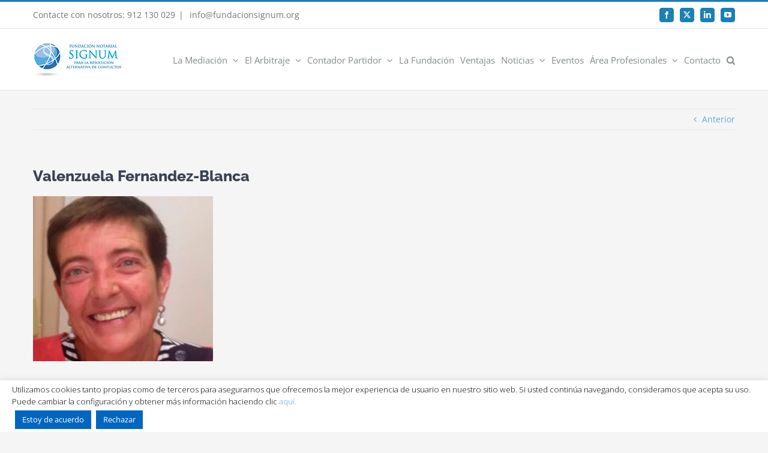

--- FILE ---
content_type: text/html; charset=UTF-8
request_url: https://fundacionsignum.org/arbitrosmediadores/blanca-valenzuela/valenzuela-fernandez-blanca/
body_size: 15751
content:
<!DOCTYPE html>
<html class="avada-html-layout-wide avada-html-header-position-top awb-scroll" lang="es" prefix="og: http://ogp.me/ns# fb: http://ogp.me/ns/fb#">
<head>
	<meta http-equiv="X-UA-Compatible" content="IE=edge" />
	<meta http-equiv="Content-Type" content="text/html; charset=utf-8"/>
	<meta name="viewport" content="width=device-width, initial-scale=1" />
	<link href="https://fonts.googleapis.com/css?family=Lato:100,100i,200,200i,300,300i,400,400i,500,500i,600,600i,700,700i,800,800i,900,900i%7COpen+Sans:100,100i,200,200i,300,300i,400,400i,500,500i,600,600i,700,700i,800,800i,900,900i%7CIndie+Flower:100,100i,200,200i,300,300i,400,400i,500,500i,600,600i,700,700i,800,800i,900,900i%7COswald:100,100i,200,200i,300,300i,400,400i,500,500i,600,600i,700,700i,800,800i,900,900i" rel="stylesheet"><meta name='robots' content='index, follow, max-image-preview:large, max-snippet:-1, max-video-preview:-1' />
	<style>img:is([sizes="auto" i], [sizes^="auto," i]) { contain-intrinsic-size: 3000px 1500px }</style>
	
	<!-- This site is optimized with the Yoast SEO plugin v26.1.1 - https://yoast.com/wordpress/plugins/seo/ -->
	<title>Valenzuela Fernandez-Blanca - Fundación Notarial Signum</title>
	<link rel="canonical" href="https://fundacionsignum.org/arbitrosmediadores/blanca-valenzuela/valenzuela-fernandez-blanca/" />
	<meta property="og:locale" content="es_ES" />
	<meta property="og:type" content="article" />
	<meta property="og:title" content="Valenzuela Fernandez-Blanca - Fundación Notarial Signum" />
	<meta property="og:url" content="https://fundacionsignum.org/arbitrosmediadores/blanca-valenzuela/valenzuela-fernandez-blanca/" />
	<meta property="og:site_name" content="Fundación Notarial Signum" />
	<meta property="og:image" content="https://fundacionsignum.org/arbitrosmediadores/blanca-valenzuela/valenzuela-fernandez-blanca" />
	<meta property="og:image:width" content="1" />
	<meta property="og:image:height" content="1" />
	<meta property="og:image:type" content="image/webp" />
	<meta name="twitter:card" content="summary_large_image" />
	<script type="application/ld+json" class="yoast-schema-graph">{"@context":"https://schema.org","@graph":[{"@type":"WebPage","@id":"https://fundacionsignum.org/arbitrosmediadores/blanca-valenzuela/valenzuela-fernandez-blanca/","url":"https://fundacionsignum.org/arbitrosmediadores/blanca-valenzuela/valenzuela-fernandez-blanca/","name":"Valenzuela Fernandez-Blanca - Fundación Notarial Signum","isPartOf":{"@id":"https://fundacionsignum.org/#website"},"primaryImageOfPage":{"@id":"https://fundacionsignum.org/arbitrosmediadores/blanca-valenzuela/valenzuela-fernandez-blanca/#primaryimage"},"image":{"@id":"https://fundacionsignum.org/arbitrosmediadores/blanca-valenzuela/valenzuela-fernandez-blanca/#primaryimage"},"thumbnailUrl":"https://fundacionsignum.org/wp-content/uploads/2023/10/Valenzuela-Fernandez-Blanca.webp","datePublished":"2023-10-13T11:03:12+00:00","breadcrumb":{"@id":"https://fundacionsignum.org/arbitrosmediadores/blanca-valenzuela/valenzuela-fernandez-blanca/#breadcrumb"},"inLanguage":"es","potentialAction":[{"@type":"ReadAction","target":["https://fundacionsignum.org/arbitrosmediadores/blanca-valenzuela/valenzuela-fernandez-blanca/"]}]},{"@type":"ImageObject","inLanguage":"es","@id":"https://fundacionsignum.org/arbitrosmediadores/blanca-valenzuela/valenzuela-fernandez-blanca/#primaryimage","url":"https://fundacionsignum.org/wp-content/uploads/2023/10/Valenzuela-Fernandez-Blanca.webp","contentUrl":"https://fundacionsignum.org/wp-content/uploads/2023/10/Valenzuela-Fernandez-Blanca.webp","width":400,"height":365},{"@type":"BreadcrumbList","@id":"https://fundacionsignum.org/arbitrosmediadores/blanca-valenzuela/valenzuela-fernandez-blanca/#breadcrumb","itemListElement":[{"@type":"ListItem","position":1,"name":"Portada","item":"https://fundacionsignum.org/"},{"@type":"ListItem","position":2,"name":"BLANCA VALENZUELA FERNANDEZ","item":"https://fundacionsignum.org/arbitrosmediadores/blanca-valenzuela/"},{"@type":"ListItem","position":3,"name":"Valenzuela Fernandez-Blanca"}]},{"@type":"WebSite","@id":"https://fundacionsignum.org/#website","url":"https://fundacionsignum.org/","name":"Fundación Notarial Signum","description":"Para la Resolución Alternativa de Conflictos","potentialAction":[{"@type":"SearchAction","target":{"@type":"EntryPoint","urlTemplate":"https://fundacionsignum.org/?s={search_term_string}"},"query-input":{"@type":"PropertyValueSpecification","valueRequired":true,"valueName":"search_term_string"}}],"inLanguage":"es"}]}</script>
	<!-- / Yoast SEO plugin. -->


<link rel="alternate" type="application/rss+xml" title="Fundación Notarial Signum &raquo; Feed" href="https://fundacionsignum.org/feed/" />
<link rel="alternate" type="application/rss+xml" title="Fundación Notarial Signum &raquo; Feed de los comentarios" href="https://fundacionsignum.org/comments/feed/" />
<link rel="alternate" type="text/calendar" title="Fundación Notarial Signum &raquo; iCal Feed" href="https://fundacionsignum.org/eventos_fs/?ical=1" />
					<link rel="shortcut icon" href="https://fundacionsignum.org/wp-content/uploads/2016/07/Favicon_FS_16.gif" type="image/x-icon" />
		
		
					<!-- Android Icon -->
			<link rel="icon" sizes="192x192" href="https://fundacionsignum.org/wp-content/uploads/2016/07/Favicon_FS_57.gif">
		
					<!-- MS Edge Icon -->
			<meta name="msapplication-TileImage" content="https://fundacionsignum.org/wp-content/uploads/2016/07/Favicon_FS_72.gif">
				<link rel="alternate" type="application/rss+xml" title="Fundación Notarial Signum &raquo; Comentario Valenzuela Fernandez-Blanca del feed" href="https://fundacionsignum.org/arbitrosmediadores/blanca-valenzuela/valenzuela-fernandez-blanca/feed/" />
				
		<meta property="og:locale" content="es_ES"/>
		<meta property="og:type" content="article"/>
		<meta property="og:site_name" content="Fundación Notarial Signum"/>
		<meta property="og:title" content="Valenzuela Fernandez-Blanca - Fundación Notarial Signum"/>
				<meta property="og:url" content="https://fundacionsignum.org/arbitrosmediadores/blanca-valenzuela/valenzuela-fernandez-blanca/"/>
																				<meta property="og:image" content="https://fundacionsignum.org/wp-content/uploads/2016/06/logo-signum_low.png"/>
		<meta property="og:image:width" content="150"/>
		<meta property="og:image:height" content="61"/>
		<meta property="og:image:type" content="image/png"/>
				<script type="text/javascript">
/* <![CDATA[ */
window._wpemojiSettings = {"baseUrl":"https:\/\/s.w.org\/images\/core\/emoji\/16.0.1\/72x72\/","ext":".png","svgUrl":"https:\/\/s.w.org\/images\/core\/emoji\/16.0.1\/svg\/","svgExt":".svg","source":{"concatemoji":"https:\/\/fundacionsignum.org\/wp-includes\/js\/wp-emoji-release.min.js?ver=e5ffaa88a6ad41025408897ef4cb34ef"}};
/*! This file is auto-generated */
!function(s,n){var o,i,e;function c(e){try{var t={supportTests:e,timestamp:(new Date).valueOf()};sessionStorage.setItem(o,JSON.stringify(t))}catch(e){}}function p(e,t,n){e.clearRect(0,0,e.canvas.width,e.canvas.height),e.fillText(t,0,0);var t=new Uint32Array(e.getImageData(0,0,e.canvas.width,e.canvas.height).data),a=(e.clearRect(0,0,e.canvas.width,e.canvas.height),e.fillText(n,0,0),new Uint32Array(e.getImageData(0,0,e.canvas.width,e.canvas.height).data));return t.every(function(e,t){return e===a[t]})}function u(e,t){e.clearRect(0,0,e.canvas.width,e.canvas.height),e.fillText(t,0,0);for(var n=e.getImageData(16,16,1,1),a=0;a<n.data.length;a++)if(0!==n.data[a])return!1;return!0}function f(e,t,n,a){switch(t){case"flag":return n(e,"\ud83c\udff3\ufe0f\u200d\u26a7\ufe0f","\ud83c\udff3\ufe0f\u200b\u26a7\ufe0f")?!1:!n(e,"\ud83c\udde8\ud83c\uddf6","\ud83c\udde8\u200b\ud83c\uddf6")&&!n(e,"\ud83c\udff4\udb40\udc67\udb40\udc62\udb40\udc65\udb40\udc6e\udb40\udc67\udb40\udc7f","\ud83c\udff4\u200b\udb40\udc67\u200b\udb40\udc62\u200b\udb40\udc65\u200b\udb40\udc6e\u200b\udb40\udc67\u200b\udb40\udc7f");case"emoji":return!a(e,"\ud83e\udedf")}return!1}function g(e,t,n,a){var r="undefined"!=typeof WorkerGlobalScope&&self instanceof WorkerGlobalScope?new OffscreenCanvas(300,150):s.createElement("canvas"),o=r.getContext("2d",{willReadFrequently:!0}),i=(o.textBaseline="top",o.font="600 32px Arial",{});return e.forEach(function(e){i[e]=t(o,e,n,a)}),i}function t(e){var t=s.createElement("script");t.src=e,t.defer=!0,s.head.appendChild(t)}"undefined"!=typeof Promise&&(o="wpEmojiSettingsSupports",i=["flag","emoji"],n.supports={everything:!0,everythingExceptFlag:!0},e=new Promise(function(e){s.addEventListener("DOMContentLoaded",e,{once:!0})}),new Promise(function(t){var n=function(){try{var e=JSON.parse(sessionStorage.getItem(o));if("object"==typeof e&&"number"==typeof e.timestamp&&(new Date).valueOf()<e.timestamp+604800&&"object"==typeof e.supportTests)return e.supportTests}catch(e){}return null}();if(!n){if("undefined"!=typeof Worker&&"undefined"!=typeof OffscreenCanvas&&"undefined"!=typeof URL&&URL.createObjectURL&&"undefined"!=typeof Blob)try{var e="postMessage("+g.toString()+"("+[JSON.stringify(i),f.toString(),p.toString(),u.toString()].join(",")+"));",a=new Blob([e],{type:"text/javascript"}),r=new Worker(URL.createObjectURL(a),{name:"wpTestEmojiSupports"});return void(r.onmessage=function(e){c(n=e.data),r.terminate(),t(n)})}catch(e){}c(n=g(i,f,p,u))}t(n)}).then(function(e){for(var t in e)n.supports[t]=e[t],n.supports.everything=n.supports.everything&&n.supports[t],"flag"!==t&&(n.supports.everythingExceptFlag=n.supports.everythingExceptFlag&&n.supports[t]);n.supports.everythingExceptFlag=n.supports.everythingExceptFlag&&!n.supports.flag,n.DOMReady=!1,n.readyCallback=function(){n.DOMReady=!0}}).then(function(){return e}).then(function(){var e;n.supports.everything||(n.readyCallback(),(e=n.source||{}).concatemoji?t(e.concatemoji):e.wpemoji&&e.twemoji&&(t(e.twemoji),t(e.wpemoji)))}))}((window,document),window._wpemojiSettings);
/* ]]> */
</script>
<link rel='stylesheet' id='layerslider-css' href='https://fundacionsignum.org/wp-content/plugins/LayerSlider/assets/static/layerslider/css/layerslider.css?ver=7.15.1' type='text/css' media='all' />
<style id='wp-emoji-styles-inline-css' type='text/css'>

	img.wp-smiley, img.emoji {
		display: inline !important;
		border: none !important;
		box-shadow: none !important;
		height: 1em !important;
		width: 1em !important;
		margin: 0 0.07em !important;
		vertical-align: -0.1em !important;
		background: none !important;
		padding: 0 !important;
	}
</style>
<link rel='stylesheet' id='cookie-law-info-css' href='https://fundacionsignum.org/wp-content/plugins/cookie-law-info/legacy/public/css/cookie-law-info-public.css?ver=3.3.5' type='text/css' media='all' />
<link rel='stylesheet' id='cookie-law-info-gdpr-css' href='https://fundacionsignum.org/wp-content/plugins/cookie-law-info/legacy/public/css/cookie-law-info-gdpr.css?ver=3.3.5' type='text/css' media='all' />
<link rel='stylesheet' id='child-style-css' href='https://fundacionsignum.org/wp-content/themes/Avada-Child-Theme/style.css?ver=e5ffaa88a6ad41025408897ef4cb34ef' type='text/css' media='all' />
<link rel='stylesheet' id='fusion-dynamic-css-css' href='https://fundacionsignum.org/wp-content/uploads/fusion-styles/95e332778ea41be025c6ac415b28e7e9.min.css?ver=3.13.3' type='text/css' media='all' />
<script type="text/javascript" src="https://fundacionsignum.org/wp-includes/js/jquery/jquery.min.js?ver=3.7.1" id="jquery-core-js"></script>
<script type="text/javascript" src="https://fundacionsignum.org/wp-includes/js/jquery/jquery-migrate.min.js?ver=3.4.1" id="jquery-migrate-js"></script>
<script type="text/javascript" id="layerslider-utils-js-extra">
/* <![CDATA[ */
var LS_Meta = {"v":"7.15.1","fixGSAP":"1"};
/* ]]> */
</script>
<script type="text/javascript" src="https://fundacionsignum.org/wp-content/plugins/LayerSlider/assets/static/layerslider/js/layerslider.utils.js?ver=7.15.1" id="layerslider-utils-js"></script>
<script type="text/javascript" src="https://fundacionsignum.org/wp-content/plugins/LayerSlider/assets/static/layerslider/js/layerslider.kreaturamedia.jquery.js?ver=7.15.1" id="layerslider-js"></script>
<script type="text/javascript" src="https://fundacionsignum.org/wp-content/plugins/LayerSlider/assets/static/layerslider/js/layerslider.transitions.js?ver=7.15.1" id="layerslider-transitions-js"></script>
<script type="text/javascript" id="cookie-law-info-js-extra">
/* <![CDATA[ */
var Cli_Data = {"nn_cookie_ids":[],"cookielist":[],"non_necessary_cookies":[],"ccpaEnabled":"","ccpaRegionBased":"","ccpaBarEnabled":"","strictlyEnabled":["necessary","obligatoire"],"ccpaType":"gdpr","js_blocking":"","custom_integration":"","triggerDomRefresh":"","secure_cookies":""};
var cli_cookiebar_settings = {"animate_speed_hide":"500","animate_speed_show":"500","background":"#ffffff","border":"#b1a6a6c2","border_on":"","button_1_button_colour":"#0066bf","button_1_button_hover":"#005299","button_1_link_colour":"#fff","button_1_as_button":"1","button_1_new_win":"","button_2_button_colour":"#333","button_2_button_hover":"#292929","button_2_link_colour":"#ffffff","button_2_as_button":"","button_2_hidebar":"","button_3_button_colour":"#0066bf","button_3_button_hover":"#005299","button_3_link_colour":"#fff","button_3_as_button":"1","button_3_new_win":"","button_4_button_colour":"#000","button_4_button_hover":"#000000","button_4_link_colour":"#fff","button_4_as_button":"1","button_7_button_colour":"#61a229","button_7_button_hover":"#4e8221","button_7_link_colour":"#fff","button_7_as_button":"1","button_7_new_win":"","font_family":"inherit","header_fix":"","notify_animate_hide":"1","notify_animate_show":"","notify_div_id":"#cookie-law-info-bar","notify_position_horizontal":"right","notify_position_vertical":"bottom","scroll_close":"","scroll_close_reload":"","accept_close_reload":"","reject_close_reload":"","showagain_tab":"","showagain_background":"#fff","showagain_border":"#000","showagain_div_id":"#cookie-law-info-again","showagain_x_position":"100px","text":"#000000","show_once_yn":"","show_once":"10000","logging_on":"","as_popup":"","popup_overlay":"1","bar_heading_text":"","cookie_bar_as":"banner","popup_showagain_position":"bottom-right","widget_position":"left"};
var log_object = {"ajax_url":"https:\/\/fundacionsignum.org\/wp-admin\/admin-ajax.php"};
/* ]]> */
</script>
<script type="text/javascript" src="https://fundacionsignum.org/wp-content/plugins/cookie-law-info/legacy/public/js/cookie-law-info-public.js?ver=3.3.5" id="cookie-law-info-js"></script>
<meta name="generator" content="Powered by LayerSlider 7.15.1 - Build Heros, Sliders, and Popups. Create Animations and Beautiful, Rich Web Content as Easy as Never Before on WordPress." />
<!-- LayerSlider updates and docs at: https://layerslider.com -->
<link rel="https://api.w.org/" href="https://fundacionsignum.org/wp-json/" /><link rel="alternate" title="JSON" type="application/json" href="https://fundacionsignum.org/wp-json/wp/v2/media/5535" /><link rel="alternate" title="oEmbed (JSON)" type="application/json+oembed" href="https://fundacionsignum.org/wp-json/oembed/1.0/embed?url=https%3A%2F%2Ffundacionsignum.org%2Farbitrosmediadores%2Fblanca-valenzuela%2Fvalenzuela-fernandez-blanca%2F" />
<link rel="alternate" title="oEmbed (XML)" type="text/xml+oembed" href="https://fundacionsignum.org/wp-json/oembed/1.0/embed?url=https%3A%2F%2Ffundacionsignum.org%2Farbitrosmediadores%2Fblanca-valenzuela%2Fvalenzuela-fernandez-blanca%2F&#038;format=xml" />
<meta name="tec-api-version" content="v1"><meta name="tec-api-origin" content="https://fundacionsignum.org"><link rel="alternate" href="https://fundacionsignum.org/wp-json/tribe/events/v1/" /><style type="text/css" id="css-fb-visibility">@media screen and (max-width: 640px){.fusion-no-small-visibility{display:none !important;}body .sm-text-align-center{text-align:center !important;}body .sm-text-align-left{text-align:left !important;}body .sm-text-align-right{text-align:right !important;}body .sm-flex-align-center{justify-content:center !important;}body .sm-flex-align-flex-start{justify-content:flex-start !important;}body .sm-flex-align-flex-end{justify-content:flex-end !important;}body .sm-mx-auto{margin-left:auto !important;margin-right:auto !important;}body .sm-ml-auto{margin-left:auto !important;}body .sm-mr-auto{margin-right:auto !important;}body .fusion-absolute-position-small{position:absolute;top:auto;width:100%;}.awb-sticky.awb-sticky-small{ position: sticky; top: var(--awb-sticky-offset,0); }}@media screen and (min-width: 641px) and (max-width: 1024px){.fusion-no-medium-visibility{display:none !important;}body .md-text-align-center{text-align:center !important;}body .md-text-align-left{text-align:left !important;}body .md-text-align-right{text-align:right !important;}body .md-flex-align-center{justify-content:center !important;}body .md-flex-align-flex-start{justify-content:flex-start !important;}body .md-flex-align-flex-end{justify-content:flex-end !important;}body .md-mx-auto{margin-left:auto !important;margin-right:auto !important;}body .md-ml-auto{margin-left:auto !important;}body .md-mr-auto{margin-right:auto !important;}body .fusion-absolute-position-medium{position:absolute;top:auto;width:100%;}.awb-sticky.awb-sticky-medium{ position: sticky; top: var(--awb-sticky-offset,0); }}@media screen and (min-width: 1025px){.fusion-no-large-visibility{display:none !important;}body .lg-text-align-center{text-align:center !important;}body .lg-text-align-left{text-align:left !important;}body .lg-text-align-right{text-align:right !important;}body .lg-flex-align-center{justify-content:center !important;}body .lg-flex-align-flex-start{justify-content:flex-start !important;}body .lg-flex-align-flex-end{justify-content:flex-end !important;}body .lg-mx-auto{margin-left:auto !important;margin-right:auto !important;}body .lg-ml-auto{margin-left:auto !important;}body .lg-mr-auto{margin-right:auto !important;}body .fusion-absolute-position-large{position:absolute;top:auto;width:100%;}.awb-sticky.awb-sticky-large{ position: sticky; top: var(--awb-sticky-offset,0); }}</style>		<script type="text/javascript">
			var doc = document.documentElement;
			doc.setAttribute( 'data-useragent', navigator.userAgent );
		</script>
		
	</head>

<body data-rsssl=1 class="attachment wp-singular attachment-template-default single single-attachment postid-5535 attachmentid-5535 attachment-webp wp-theme-Avada wp-child-theme-Avada-Child-Theme tribe-no-js fusion-image-hovers fusion-pagination-sizing fusion-button_type-flat fusion-button_span-no fusion-button_gradient-linear avada-image-rollover-circle-yes avada-image-rollover-yes avada-image-rollover-direction-left fusion-body ltr fusion-sticky-header no-mobile-slidingbar avada-has-rev-slider-styles fusion-disable-outline fusion-sub-menu-fade mobile-logo-pos-left layout-wide-mode avada-has-boxed-modal-shadow-none layout-scroll-offset-full avada-has-zero-margin-offset-top fusion-top-header menu-text-align-center mobile-menu-design-modern fusion-show-pagination-text fusion-header-layout-v2 avada-responsive avada-footer-fx-none avada-menu-highlight-style-bar fusion-search-form-classic fusion-main-menu-search-dropdown fusion-avatar-square avada-sticky-shrinkage avada-dropdown-styles avada-blog-layout-medium alternate avada-blog-archive-layout-medium alternate avada-ec-not-100-width avada-ec-meta-layout-sidebar avada-header-shadow-no avada-menu-icon-position-left avada-has-mainmenu-dropdown-divider avada-has-main-nav-search-icon avada-has-breadcrumb-mobile-hidden avada-has-titlebar-hide avada-has-pagination-padding avada-flyout-menu-direction-fade avada-ec-views-v2" data-awb-post-id="5535">
		<a class="skip-link screen-reader-text" href="#content">Saltar al contenido</a>

	<div id="boxed-wrapper">
		
		<div id="wrapper" class="fusion-wrapper">
			<div id="home" style="position:relative;top:-1px;"></div>
							
					
			<header class="fusion-header-wrapper">
				<div class="fusion-header-v2 fusion-logo-alignment fusion-logo-left fusion-sticky-menu- fusion-sticky-logo- fusion-mobile-logo-  fusion-mobile-menu-design-modern">
					
<div class="fusion-secondary-header">
	<div class="fusion-row">
					<div class="fusion-alignleft">
				<div class="fusion-contact-info"><span class="fusion-contact-info-phone-number">Contacte con nosotros:   912 130 029</span><span class="fusion-header-separator">|</span><span class="fusion-contact-info-email-address"><a href="mailto:&#32;in&#102;o&#64;&#102;und&#97;cio&#110;&#115;&#105;&#103;nu&#109;.o&#114;g">&#32;in&#102;o&#64;&#102;und&#97;cio&#110;&#115;&#105;&#103;nu&#109;.o&#114;g</a></span></div>			</div>
							<div class="fusion-alignright">
				<div class="fusion-social-links-header"><div class="fusion-social-networks boxed-icons"><div class="fusion-social-networks-wrapper"><a  class="fusion-social-network-icon fusion-tooltip fusion-facebook awb-icon-facebook" style data-placement="bottom" data-title="Facebook" data-toggle="tooltip" title="Facebook" href="https://www.facebook.com/Fundaciu00f3n-Signum-656914797669600/" target="_blank" rel="noreferrer"><span class="screen-reader-text">Facebook</span></a><a  class="fusion-social-network-icon fusion-tooltip fusion-twitter awb-icon-twitter" style data-placement="bottom" data-title="X" data-toggle="tooltip" title="X" href="https://twitter.com/FundacionSIGNUM" target="_blank" rel="noopener noreferrer"><span class="screen-reader-text">X</span></a><a  class="fusion-social-network-icon fusion-tooltip fusion-linkedin awb-icon-linkedin" style data-placement="bottom" data-title="LinkedIn" data-toggle="tooltip" title="LinkedIn" href="https://www.linkedin.com/company/fundaci-n-notarial-signum?trk=hb_tab_compy_id_3152366" target="_blank" rel="noopener noreferrer"><span class="screen-reader-text">LinkedIn</span></a><a  class="fusion-social-network-icon fusion-tooltip fusion-youtube awb-icon-youtube" style data-placement="bottom" data-title="YouTube" data-toggle="tooltip" title="YouTube" href="https://www.youtube.com/user/FundacionSIGNUM" target="_blank" rel="noopener noreferrer"><span class="screen-reader-text">YouTube</span></a></div></div></div>			</div>
			</div>
</div>
<div class="fusion-header-sticky-height"></div>
<div class="fusion-header">
	<div class="fusion-row">
					<div class="fusion-logo" data-margin-top="20px" data-margin-bottom="20px" data-margin-left="0px" data-margin-right="10px">
			<a class="fusion-logo-link"  href="https://fundacionsignum.org/" >

						<!-- standard logo -->
			<img src="https://fundacionsignum.org/wp-content/uploads/2016/06/logo-signum_low.png" srcset="https://fundacionsignum.org/wp-content/uploads/2016/06/logo-signum_low.png 1x, https://fundacionsignum.org/wp-content/uploads/2016/06/logo-signum.png 2x" width="150" height="61" style="max-height:61px;height:auto;" alt="Fundación Notarial Signum Logo" data-retina_logo_url="https://fundacionsignum.org/wp-content/uploads/2016/06/logo-signum.png" class="fusion-standard-logo" />

			
					</a>
		</div>		<nav class="fusion-main-menu" aria-label="Menú principal"><ul id="menu-main-menu" class="fusion-menu"><li  id="menu-item-1227"  class="menu-item menu-item-type-post_type menu-item-object-page menu-item-has-children menu-item-1227 fusion-dropdown-menu"  data-item-id="1227"><a  href="https://fundacionsignum.org/la-mediacion/" class="fusion-bar-highlight"><span class="menu-text">La Mediación</span> <span class="fusion-caret"><i class="fusion-dropdown-indicator" aria-hidden="true"></i></span></a><ul class="sub-menu"><li  id="menu-item-3151"  class="menu-item menu-item-type-custom menu-item-object-custom menu-item-3151 fusion-dropdown-submenu" ><a  href="https://fundacionsignum.org/la-mediacion#Queeslamediacion" class="fusion-bar-highlight"><span>Que es</span></a></li><li  id="menu-item-3153"  class="menu-item menu-item-type-custom menu-item-object-custom menu-item-3153 fusion-dropdown-submenu" ><a  href="https://fundacionsignum.org/la-mediacion#videosmediacion" class="fusion-bar-highlight"><span>Videos Mediación</span></a></li><li  id="menu-item-3152"  class="menu-item menu-item-type-custom menu-item-object-custom menu-item-3152 fusion-dropdown-submenu" ><a  href="https://fundacionsignum.org/la-mediacion#solicitarmediacion" class="fusion-bar-highlight"><span>Como solicitarla</span></a></li><li  id="menu-item-3154"  class="menu-item menu-item-type-custom menu-item-object-custom menu-item-3154 fusion-dropdown-submenu" ><a  href="https://fundacionsignum.org/la-mediacion#faqmediacion" class="fusion-bar-highlight"><span>F.A.Q.</span></a></li><li  id="menu-item-5637"  class="menu-item menu-item-type-post_type menu-item-object-page menu-item-5637 fusion-dropdown-submenu" ><a  href="https://fundacionsignum.org/mediadores/" class="fusion-bar-highlight"><span>Mediadores</span></a></li></ul></li><li  id="menu-item-1318"  class="menu-item menu-item-type-post_type menu-item-object-page menu-item-has-children menu-item-1318 fusion-dropdown-menu"  data-item-id="1318"><a  href="https://fundacionsignum.org/el-arbitraje/" class="fusion-bar-highlight"><span class="menu-text">El Arbitraje</span> <span class="fusion-caret"><i class="fusion-dropdown-indicator" aria-hidden="true"></i></span></a><ul class="sub-menu"><li  id="menu-item-3144"  class="menu-item menu-item-type-custom menu-item-object-custom menu-item-3144 fusion-dropdown-submenu" ><a  href="https://fundacionsignum.org/el-arbitraje#Queeselarbitraje" class="fusion-bar-highlight"><span>Que es</span></a></li><li  id="menu-item-3145"  class="menu-item menu-item-type-custom menu-item-object-custom menu-item-3145 fusion-dropdown-submenu" ><a  href="https://fundacionsignum.org/el-arbitraje#solicitararbitraje" class="fusion-bar-highlight"><span>Como solicitarlo</span></a></li><li  id="menu-item-5402"  class="menu-item menu-item-type-custom menu-item-object-custom menu-item-5402 fusion-dropdown-submenu" ><a  href="https://fundacionsignum.org/el-arbitraje/#documentacionabitraje" class="fusion-bar-highlight"><span>Documentación Arbitraje</span></a></li><li  id="menu-item-3146"  class="menu-item menu-item-type-custom menu-item-object-custom menu-item-3146 fusion-dropdown-submenu" ><a  href="https://fundacionsignum.org/el-arbitraje#calculadora" class="fusion-bar-highlight"><span>Calculador de tarifas</span></a></li><li  id="menu-item-5628"  class="menu-item menu-item-type-post_type menu-item-object-page menu-item-5628 fusion-dropdown-submenu" ><a  href="https://fundacionsignum.org/arbitros/" class="fusion-bar-highlight"><span>Árbitros</span></a></li></ul></li><li  id="menu-item-6301"  class="menu-item menu-item-type-post_type menu-item-object-page menu-item-has-children menu-item-6301 fusion-dropdown-menu"  data-item-id="6301"><a  href="https://fundacionsignum.org/contador-partidor/" class="fusion-bar-highlight"><span class="menu-text">Contador Partidor</span> <span class="fusion-caret"><i class="fusion-dropdown-indicator" aria-hidden="true"></i></span></a><ul class="sub-menu"><li  id="menu-item-6302"  class="menu-item menu-item-type-custom menu-item-object-custom menu-item-6302 fusion-dropdown-submenu" ><a  href="https://fundacionsignum.org/contador-partidor/#Queescontadorpartidor" class="fusion-bar-highlight"><span>Que es</span></a></li><li  id="menu-item-6303"  class="menu-item menu-item-type-custom menu-item-object-custom menu-item-6303 fusion-dropdown-submenu" ><a  href="https://fundacionsignum.org/contador-partidor/#documentacioncontadorpartidor" class="fusion-bar-highlight"><span>Documentación</span></a></li></ul></li><li  id="menu-item-1046"  class="menu-item menu-item-type-post_type menu-item-object-page menu-item-1046"  data-item-id="1046"><a  href="https://fundacionsignum.org/who-we-are/" class="fusion-bar-highlight"><span class="menu-text">La Fundación</span></a></li><li  id="menu-item-1045"  class="menu-item menu-item-type-post_type menu-item-object-page menu-item-1045"  data-item-id="1045"><a  href="https://fundacionsignum.org/ventajas/" class="fusion-bar-highlight"><span class="menu-text">Ventajas</span></a></li><li  id="menu-item-3147"  class="menu-item menu-item-type-custom menu-item-object-custom menu-item-has-children menu-item-3147 fusion-dropdown-menu"  data-item-id="3147"><a  href="#" class="fusion-bar-highlight"><span class="menu-text">Noticias</span> <span class="fusion-caret"><i class="fusion-dropdown-indicator" aria-hidden="true"></i></span></a><ul class="sub-menu"><li  id="menu-item-3013"  class="menu-item menu-item-type-post_type menu-item-object-page menu-item-3013 fusion-dropdown-submenu" ><a  href="https://fundacionsignum.org/noticias/" class="fusion-bar-highlight"><span>Actualidad</span></a></li><li  id="menu-item-2047"  class="menu-item menu-item-type-post_type menu-item-object-page menu-item-2047 fusion-dropdown-submenu" ><a  href="https://fundacionsignum.org/hemeroteca/" class="fusion-bar-highlight"><span>Hemeroteca</span></a></li></ul></li><li  id="menu-item-1416"  class="menu-item menu-item-type-post_type menu-item-object-page menu-item-1416"  data-item-id="1416"><a  href="https://fundacionsignum.org/eventos/" class="fusion-bar-highlight"><span class="menu-text">Eventos</span></a></li><li  id="menu-item-1415"  class="menu-item menu-item-type-post_type menu-item-object-page menu-item-has-children menu-item-1415 fusion-dropdown-menu"  data-item-id="1415"><a  href="https://fundacionsignum.org/area-profesionales/" class="fusion-bar-highlight"><span class="menu-text">Área Profesionales</span> <span class="fusion-caret"><i class="fusion-dropdown-indicator" aria-hidden="true"></i></span></a><ul class="sub-menu"><li  id="menu-item-3195"  class="menu-item menu-item-type-custom menu-item-object-custom menu-item-3195 fusion-dropdown-submenu" ><a  href="https://fundacionsignum.org/area-profesionales/#mediadores" class="fusion-bar-highlight"><span>Mediadores</span></a></li><li  id="menu-item-3194"  class="menu-item menu-item-type-custom menu-item-object-custom menu-item-3194 fusion-dropdown-submenu" ><a  href="https://fundacionsignum.org/area-profesionales/#arbitros" class="fusion-bar-highlight"><span>Arbitros</span></a></li><li  id="menu-item-3149"  class="menu-item menu-item-type-custom menu-item-object-custom menu-item-3149 fusion-dropdown-submenu" ><a  href="https://fundacionsignum.org/area-profesionales/#notarios" class="fusion-bar-highlight"><span>Notarios</span></a></li><li  id="menu-item-3148"  class="menu-item menu-item-type-custom menu-item-object-custom menu-item-3148 fusion-dropdown-submenu" ><a  href="https://fundacionsignum.org/area-profesionales/#abogados" class="fusion-bar-highlight"><span>Abogados</span></a></li></ul></li><li  id="menu-item-1079"  class="menu-item menu-item-type-post_type menu-item-object-page menu-item-1079"  data-item-id="1079"><a  href="https://fundacionsignum.org/contacto/" class="fusion-bar-highlight"><span class="menu-text">Contacto</span></a></li><li class="fusion-custom-menu-item fusion-main-menu-search"><a class="fusion-main-menu-icon fusion-bar-highlight" href="#" aria-label="Buscar" data-title="Buscar" title="Buscar" role="button" aria-expanded="false"></a><div class="fusion-custom-menu-item-contents">		<form role="search" class="searchform fusion-search-form  fusion-search-form-classic" method="get" action="https://fundacionsignum.org/">
			<div class="fusion-search-form-content">

				
				<div class="fusion-search-field search-field">
					<label><span class="screen-reader-text">Buscar:</span>
													<input type="search" value="" name="s" class="s" placeholder="Buscar..." required aria-required="true" aria-label="Buscar..."/>
											</label>
				</div>
				<div class="fusion-search-button search-button">
					<input type="submit" class="fusion-search-submit searchsubmit" aria-label="Buscar" value="&#xf002;" />
									</div>

				
			</div>


			
		</form>
		</div></li></ul></nav>	<div class="fusion-mobile-menu-icons">
							<a href="#" class="fusion-icon awb-icon-bars" aria-label="Alternar menú móvil" aria-expanded="false"></a>
		
		
		
			</div>

<nav class="fusion-mobile-nav-holder fusion-mobile-menu-text-align-left" aria-label="Main Menu Mobile"></nav>

					</div>
</div>
				</div>
				<div class="fusion-clearfix"></div>
			</header>
								
							<div id="sliders-container" class="fusion-slider-visibility">
					</div>
				
					
							
			
						<main id="main" class="clearfix ">
				<div class="fusion-row" style="">

<section id="content" style="width: 100%;">
			<div class="single-navigation clearfix">
			<a href="https://fundacionsignum.org/arbitrosmediadores/blanca-valenzuela/" rel="prev">Anterior</a>					</div>
	
					<article id="post-5535" class="post post-5535 attachment type-attachment status-inherit hentry">
						
									
															<h1 class="entry-title fusion-post-title">Valenzuela Fernandez-Blanca</h1>										<div class="post-content">
				<p class="attachment"><a data-rel="iLightbox[postimages]" data-title="" data-caption="" href='https://fundacionsignum.org/wp-content/uploads/2023/10/Valenzuela-Fernandez-Blanca.webp'><img fetchpriority="high" decoding="async" width="300" height="274" src="https://fundacionsignum.org/wp-content/uploads/2023/10/Valenzuela-Fernandez-Blanca-300x274.webp" class="attachment-medium size-medium" alt="" srcset="https://fundacionsignum.org/wp-content/uploads/2023/10/Valenzuela-Fernandez-Blanca-200x183.webp 200w, https://fundacionsignum.org/wp-content/uploads/2023/10/Valenzuela-Fernandez-Blanca-300x275.webp 300w, https://fundacionsignum.org/wp-content/uploads/2023/10/Valenzuela-Fernandez-Blanca.webp 400w" sizes="(max-width: 300px) 100vw, 300px" /></a></p>
							</div>

												<span class="vcard rich-snippet-hidden"><span class="fn"><a href="https://fundacionsignum.org/author/rumpelstinski/" title="Entradas de Rumpelstinski" rel="author">Rumpelstinski</a></span></span><span class="updated rich-snippet-hidden">2023-10-13T13:03:12+02:00</span>													<div class="fusion-sharing-box fusion-theme-sharing-box fusion-single-sharing-box">
		<h4>COMPARTIR EN REDES SOCIALES</h4>
		<div class="fusion-social-networks boxed-icons"><div class="fusion-social-networks-wrapper"><a  class="fusion-social-network-icon fusion-tooltip fusion-facebook awb-icon-facebook" style="color:var(--sharing_social_links_icon_color);background-color:var(--sharing_social_links_box_color);border-color:var(--sharing_social_links_box_color);" data-placement="top" data-title="Facebook" data-toggle="tooltip" title="Facebook" href="https://www.facebook.com/sharer.php?u=https%3A%2F%2Ffundacionsignum.org%2Farbitrosmediadores%2Fblanca-valenzuela%2Fvalenzuela-fernandez-blanca%2F&amp;t=Valenzuela%20Fernandez-Blanca" target="_blank" rel="noreferrer"><span class="screen-reader-text">Facebook</span></a><a  class="fusion-social-network-icon fusion-tooltip fusion-twitter awb-icon-twitter" style="color:var(--sharing_social_links_icon_color);background-color:var(--sharing_social_links_box_color);border-color:var(--sharing_social_links_box_color);" data-placement="top" data-title="X" data-toggle="tooltip" title="X" href="https://x.com/intent/post?url=https%3A%2F%2Ffundacionsignum.org%2Farbitrosmediadores%2Fblanca-valenzuela%2Fvalenzuela-fernandez-blanca%2F&amp;text=Valenzuela%20Fernandez-Blanca" target="_blank" rel="noopener noreferrer"><span class="screen-reader-text">X</span></a><a  class="fusion-social-network-icon fusion-tooltip fusion-linkedin awb-icon-linkedin" style="color:var(--sharing_social_links_icon_color);background-color:var(--sharing_social_links_box_color);border-color:var(--sharing_social_links_box_color);" data-placement="top" data-title="LinkedIn" data-toggle="tooltip" title="LinkedIn" href="https://www.linkedin.com/shareArticle?mini=true&amp;url=https%3A%2F%2Ffundacionsignum.org%2Farbitrosmediadores%2Fblanca-valenzuela%2Fvalenzuela-fernandez-blanca%2F&amp;title=Valenzuela%20Fernandez-Blanca&amp;summary=" target="_blank" rel="noopener noreferrer"><span class="screen-reader-text">LinkedIn</span></a><a  class="fusion-social-network-icon fusion-tooltip fusion-mail awb-icon-mail fusion-last-social-icon" style="color:var(--sharing_social_links_icon_color);background-color:var(--sharing_social_links_box_color);border-color:var(--sharing_social_links_box_color);" data-placement="top" data-title="Correo electrónico" data-toggle="tooltip" title="Correo electrónico" href="mailto:?body=https://fundacionsignum.org/arbitrosmediadores/blanca-valenzuela/valenzuela-fernandez-blanca/&amp;subject=Valenzuela%20Fernandez-Blanca" target="_self" rel="noopener noreferrer"><span class="screen-reader-text">Correo electrónico</span></a><div class="fusion-clearfix"></div></div></div>	</div>
													
																	</article>
	</section>
						
					</div>  <!-- fusion-row -->
				</main>  <!-- #main -->
				
				
								
					
		<div class="fusion-footer">
					
	<footer class="fusion-footer-widget-area fusion-widget-area fusion-footer-widget-area-center">
		<div class="fusion-row">
			<div class="fusion-columns fusion-columns-1 fusion-widget-area">
				
																									<div class="fusion-column fusion-column-last col-lg-12 col-md-12 col-sm-12">
							<section id="menu-widget-2" class="fusion-footer-widget-column widget menu"><style type="text/css">#menu-widget-2{text-align:center;}#fusion-menu-widget-2 li{display:inline-block;}#fusion-menu-widget-2 ul li a{display:inline-block;padding:0;border:0;color:#000;font-size:13px;}#fusion-menu-widget-2 ul li a:after{content:"|";color:#000;padding-right:10px;padding-left:10px;font-size:13px;}#fusion-menu-widget-2 ul li a:hover,#fusion-menu-widget-2 ul .menu-item.current-menu-item a{color:#2381b4;}#fusion-menu-widget-2 ul li:last-child a:after{display:none;}#fusion-menu-widget-2 ul li .fusion-widget-cart-number{margin:0 7px;background-color:#2381b4;color:#000;}#fusion-menu-widget-2 ul li.fusion-active-cart-icon .fusion-widget-cart-icon:after{color:#2381b4;}</style><nav id="fusion-menu-widget-2" class="fusion-widget-menu" aria-label="Secondary navigation"><ul id="menu-menu-footer" class="menu"><li id="menu-item-3355" class="menu-item menu-item-type-post_type menu-item-object-page menu-item-home menu-item-3355"><a href="https://fundacionsignum.org/">Inicio</a></li><li id="menu-item-3356" class="menu-item menu-item-type-post_type menu-item-object-page menu-item-3356"><a href="https://fundacionsignum.org/aviso-legal/">Aviso Legal</a></li><li id="menu-item-3359" class="menu-item menu-item-type-post_type menu-item-object-page menu-item-3359"><a href="https://fundacionsignum.org/politica-de-privacidad/">Política de Privacidad</a></li><li id="menu-item-4330" class="menu-item menu-item-type-post_type menu-item-object-page menu-item-4330"><a href="https://fundacionsignum.org/politica-de-uso-de-cookies-2/">Política de uso de Cookies</a></li><li id="menu-item-5904" class="menu-item menu-item-type-custom menu-item-object-custom menu-item-5904"><a href="https://fundacionsignum.org/wp-content/uploads/2024/04/Web-SIGNUM-Sistema-interno-de-informacion.pdf">Canal Interno de Información</a></li><li id="menu-item-6017" class="menu-item menu-item-type-custom menu-item-object-custom menu-item-6017"><a href="https://fundacionsignum.org/wp-content/uploads/2024/11/Registro-de-actividades-de-tratamiento-FUNDACION-NOTARIAL-SIGNUM-v1.1.pdf">Registro de actividades de tratamiento</a></li><li id="menu-item-3358" class="menu-item menu-item-type-post_type menu-item-object-page menu-item-3358"><a href="https://fundacionsignum.org/faq/">FAQ</a></li><li id="menu-item-3357" class="menu-item menu-item-type-post_type menu-item-object-page menu-item-3357"><a href="https://fundacionsignum.org/contacto/">Contacto</a></li></ul></nav><div style="clear:both;"></div></section>																					</div>
																																																						
				<div class="fusion-clearfix"></div>
			</div> <!-- fusion-columns -->
		</div> <!-- fusion-row -->
	</footer> <!-- fusion-footer-widget-area -->

	
	<footer id="footer" class="fusion-footer-copyright-area fusion-footer-copyright-center">
		<div class="fusion-row">
			<div class="fusion-copyright-content">

				<div class="fusion-copyright-notice">
		<div>
		Fundación SIGNUM © Copyright <script>document.write(new Date().getFullYear());</script>   |   Todos los derechos reservados   |   Desarrollado por <a href='http://www.rumpelstinski.es' target='_blank'>Rumpelstinski</a>	</div>
</div>
<div class="fusion-social-links-footer">
	<div class="fusion-social-networks boxed-icons"><div class="fusion-social-networks-wrapper"><a  class="fusion-social-network-icon fusion-tooltip fusion-facebook awb-icon-facebook" style data-placement="top" data-title="Facebook" data-toggle="tooltip" title="Facebook" href="https://www.facebook.com/Fundaciu00f3n-Signum-656914797669600/" target="_blank" rel="noreferrer"><span class="screen-reader-text">Facebook</span></a><a  class="fusion-social-network-icon fusion-tooltip fusion-twitter awb-icon-twitter" style data-placement="top" data-title="X" data-toggle="tooltip" title="X" href="https://twitter.com/FundacionSIGNUM" target="_blank" rel="noopener noreferrer"><span class="screen-reader-text">X</span></a><a  class="fusion-social-network-icon fusion-tooltip fusion-linkedin awb-icon-linkedin" style data-placement="top" data-title="LinkedIn" data-toggle="tooltip" title="LinkedIn" href="https://www.linkedin.com/company/fundaci-n-notarial-signum?trk=hb_tab_compy_id_3152366" target="_blank" rel="noopener noreferrer"><span class="screen-reader-text">LinkedIn</span></a><a  class="fusion-social-network-icon fusion-tooltip fusion-youtube awb-icon-youtube" style data-placement="top" data-title="YouTube" data-toggle="tooltip" title="YouTube" href="https://www.youtube.com/user/FundacionSIGNUM" target="_blank" rel="noopener noreferrer"><span class="screen-reader-text">YouTube</span></a></div></div></div>

			</div> <!-- fusion-fusion-copyright-content -->
		</div> <!-- fusion-row -->
	</footer> <!-- #footer -->
		</div> <!-- fusion-footer -->

		
																</div> <!-- wrapper -->
		</div> <!-- #boxed-wrapper -->
				<a class="fusion-one-page-text-link fusion-page-load-link" tabindex="-1" href="#" aria-hidden="true">Page load link</a>

		<div class="avada-footer-scripts">
			<script type="text/javascript">var fusionNavIsCollapsed=function(e){var t,n;window.innerWidth<=e.getAttribute("data-breakpoint")?(e.classList.add("collapse-enabled"),e.classList.remove("awb-menu_desktop"),e.classList.contains("expanded")||window.dispatchEvent(new CustomEvent("fusion-mobile-menu-collapsed",{detail:{nav:e}})),(n=e.querySelectorAll(".menu-item-has-children.expanded")).length&&n.forEach((function(e){e.querySelector(".awb-menu__open-nav-submenu_mobile").setAttribute("aria-expanded","false")}))):(null!==e.querySelector(".menu-item-has-children.expanded .awb-menu__open-nav-submenu_click")&&e.querySelector(".menu-item-has-children.expanded .awb-menu__open-nav-submenu_click").click(),e.classList.remove("collapse-enabled"),e.classList.add("awb-menu_desktop"),null!==e.querySelector(".awb-menu__main-ul")&&e.querySelector(".awb-menu__main-ul").removeAttribute("style")),e.classList.add("no-wrapper-transition"),clearTimeout(t),t=setTimeout(()=>{e.classList.remove("no-wrapper-transition")},400),e.classList.remove("loading")},fusionRunNavIsCollapsed=function(){var e,t=document.querySelectorAll(".awb-menu");for(e=0;e<t.length;e++)fusionNavIsCollapsed(t[e])};function avadaGetScrollBarWidth(){var e,t,n,l=document.createElement("p");return l.style.width="100%",l.style.height="200px",(e=document.createElement("div")).style.position="absolute",e.style.top="0px",e.style.left="0px",e.style.visibility="hidden",e.style.width="200px",e.style.height="150px",e.style.overflow="hidden",e.appendChild(l),document.body.appendChild(e),t=l.offsetWidth,e.style.overflow="scroll",t==(n=l.offsetWidth)&&(n=e.clientWidth),document.body.removeChild(e),jQuery("html").hasClass("awb-scroll")&&10<t-n?10:t-n}fusionRunNavIsCollapsed(),window.addEventListener("fusion-resize-horizontal",fusionRunNavIsCollapsed);</script><script type="speculationrules">
{"prefetch":[{"source":"document","where":{"and":[{"href_matches":"\/*"},{"not":{"href_matches":["\/wp-*.php","\/wp-admin\/*","\/wp-content\/uploads\/*","\/wp-content\/*","\/wp-content\/plugins\/*","\/wp-content\/themes\/Avada-Child-Theme\/*","\/wp-content\/themes\/Avada\/*","\/*\\?(.+)"]}},{"not":{"selector_matches":"a[rel~=\"nofollow\"]"}},{"not":{"selector_matches":".no-prefetch, .no-prefetch a"}}]},"eagerness":"conservative"}]}
</script>
<!--googleoff: all--><div id="cookie-law-info-bar" data-nosnippet="true"><span>Utilizamos cookies tanto propias como de terceros para asegurarnos que ofrecemos la mejor experiencia de usuario en nuestro sitio web. Si usted continúa navegando, consideramos que acepta su uso. Puede cambiar la configuración y obtener más información haciendo clic <a href="https://fundacionsignum.org/politica-de-uso-de-cookies-2/">aquí.</a><br />
    <a role='button' data-cli_action="accept" id="cookie_action_close_header" class="medium cli-plugin-button cli-plugin-main-button cookie_action_close_header cli_action_button wt-cli-accept-btn">Estoy de acuerdo</a>    <a role='button' id="cookie_action_close_header_reject" class="medium cli-plugin-button cli-plugin-main-button cookie_action_close_header_reject cli_action_button wt-cli-reject-btn" data-cli_action="reject">Rechazar</a> </span></div><div id="cookie-law-info-again" data-nosnippet="true"><span id="cookie_hdr_showagain">Privacy &amp; Cookies Policy</span></div><div class="cli-modal" data-nosnippet="true" id="cliSettingsPopup" tabindex="-1" role="dialog" aria-labelledby="cliSettingsPopup" aria-hidden="true">
  <div class="cli-modal-dialog" role="document">
	<div class="cli-modal-content cli-bar-popup">
		  <button type="button" class="cli-modal-close" id="cliModalClose">
			<svg class="" viewBox="0 0 24 24"><path d="M19 6.41l-1.41-1.41-5.59 5.59-5.59-5.59-1.41 1.41 5.59 5.59-5.59 5.59 1.41 1.41 5.59-5.59 5.59 5.59 1.41-1.41-5.59-5.59z"></path><path d="M0 0h24v24h-24z" fill="none"></path></svg>
			<span class="wt-cli-sr-only">Cerrar</span>
		  </button>
		  <div class="cli-modal-body">
			<div class="cli-container-fluid cli-tab-container">
	<div class="cli-row">
		<div class="cli-col-12 cli-align-items-stretch cli-px-0">
			<div class="cli-privacy-overview">
				<h4>Privacy Overview</h4>				<div class="cli-privacy-content">
					<div class="cli-privacy-content-text">This website uses cookies to improve your experience while you navigate through the website. Out of these, the cookies that are categorized as necessary are stored on your browser as they are essential for the working of basic functionalities of the website. We also use third-party cookies that help us analyze and understand how you use this website. These cookies will be stored in your browser only with your consent. You also have the option to opt-out of these cookies. But opting out of some of these cookies may affect your browsing experience.</div>
				</div>
				<a class="cli-privacy-readmore" aria-label="Mostrar más" role="button" data-readmore-text="Mostrar más" data-readless-text="Mostrar menos"></a>			</div>
		</div>
		<div class="cli-col-12 cli-align-items-stretch cli-px-0 cli-tab-section-container">
												<div class="cli-tab-section">
						<div class="cli-tab-header">
							<a role="button" tabindex="0" class="cli-nav-link cli-settings-mobile" data-target="necessary" data-toggle="cli-toggle-tab">
								Necessary							</a>
															<div class="wt-cli-necessary-checkbox">
									<input type="checkbox" class="cli-user-preference-checkbox"  id="wt-cli-checkbox-necessary" data-id="checkbox-necessary" checked="checked"  />
									<label class="form-check-label" for="wt-cli-checkbox-necessary">Necessary</label>
								</div>
								<span class="cli-necessary-caption">Siempre activado</span>
													</div>
						<div class="cli-tab-content">
							<div class="cli-tab-pane cli-fade" data-id="necessary">
								<div class="wt-cli-cookie-description">
									Necessary cookies are absolutely essential for the website to function properly. This category only includes cookies that ensures basic functionalities and security features of the website. These cookies do not store any personal information.								</div>
							</div>
						</div>
					</div>
																	<div class="cli-tab-section">
						<div class="cli-tab-header">
							<a role="button" tabindex="0" class="cli-nav-link cli-settings-mobile" data-target="non-necessary" data-toggle="cli-toggle-tab">
								Non-necessary							</a>
															<div class="cli-switch">
									<input type="checkbox" id="wt-cli-checkbox-non-necessary" class="cli-user-preference-checkbox"  data-id="checkbox-non-necessary" checked='checked' />
									<label for="wt-cli-checkbox-non-necessary" class="cli-slider" data-cli-enable="Activado" data-cli-disable="Desactivado"><span class="wt-cli-sr-only">Non-necessary</span></label>
								</div>
													</div>
						<div class="cli-tab-content">
							<div class="cli-tab-pane cli-fade" data-id="non-necessary">
								<div class="wt-cli-cookie-description">
									Any cookies that may not be particularly necessary for the website to function and is used specifically to collect user personal data via analytics, ads, other embedded contents are termed as non-necessary cookies. It is mandatory to procure user consent prior to running these cookies on your website.								</div>
							</div>
						</div>
					</div>
										</div>
	</div>
</div>
		  </div>
		  <div class="cli-modal-footer">
			<div class="wt-cli-element cli-container-fluid cli-tab-container">
				<div class="cli-row">
					<div class="cli-col-12 cli-align-items-stretch cli-px-0">
						<div class="cli-tab-footer wt-cli-privacy-overview-actions">
						
															<a id="wt-cli-privacy-save-btn" role="button" tabindex="0" data-cli-action="accept" class="wt-cli-privacy-btn cli_setting_save_button wt-cli-privacy-accept-btn cli-btn">GUARDAR Y ACEPTAR</a>
													</div>
						
					</div>
				</div>
			</div>
		</div>
	</div>
  </div>
</div>
<div class="cli-modal-backdrop cli-fade cli-settings-overlay"></div>
<div class="cli-modal-backdrop cli-fade cli-popupbar-overlay"></div>
<!--googleon: all-->		<script>
		( function ( body ) {
			'use strict';
			body.className = body.className.replace( /\btribe-no-js\b/, 'tribe-js' );
		} )( document.body );
		</script>
		<script> /* <![CDATA[ */var tribe_l10n_datatables = {"aria":{"sort_ascending":": activate to sort column ascending","sort_descending":": activate to sort column descending"},"length_menu":"Show _MENU_ entries","empty_table":"No data available in table","info":"Showing _START_ to _END_ of _TOTAL_ entries","info_empty":"Showing 0 to 0 of 0 entries","info_filtered":"(filtered from _MAX_ total entries)","zero_records":"No matching records found","search":"Search:","all_selected_text":"All items on this page were selected. ","select_all_link":"Select all pages","clear_selection":"Clear Selection.","pagination":{"all":"All","next":"Next","previous":"Previous"},"select":{"rows":{"0":"","_":": Selected %d rows","1":": Selected 1 row"}},"datepicker":{"dayNames":["domingo","lunes","martes","mi\u00e9rcoles","jueves","viernes","s\u00e1bado"],"dayNamesShort":["Dom","Lun","Mar","Mi\u00e9","Jue","Vie","S\u00e1b"],"dayNamesMin":["D","L","M","X","J","V","S"],"monthNames":["enero","febrero","marzo","abril","mayo","junio","julio","agosto","septiembre","octubre","noviembre","diciembre"],"monthNamesShort":["enero","febrero","marzo","abril","mayo","junio","julio","agosto","septiembre","octubre","noviembre","diciembre"],"monthNamesMin":["Ene","Feb","Mar","Abr","May","Jun","Jul","Ago","Sep","Oct","Nov","Dic"],"nextText":"Next","prevText":"Prev","currentText":"Today","closeText":"Done","today":"Today","clear":"Clear"}};/* ]]> */ </script><script type="text/javascript" src="https://fundacionsignum.org/wp-content/plugins/the-events-calendar/common/build/js/user-agent.js?ver=da75d0bdea6dde3898df" id="tec-user-agent-js"></script>
<script type="text/javascript" src="https://fundacionsignum.org/wp-includes/js/dist/hooks.min.js?ver=4d63a3d491d11ffd8ac6" id="wp-hooks-js"></script>
<script type="text/javascript" src="https://fundacionsignum.org/wp-includes/js/dist/i18n.min.js?ver=5e580eb46a90c2b997e6" id="wp-i18n-js"></script>
<script type="text/javascript" id="wp-i18n-js-after">
/* <![CDATA[ */
wp.i18n.setLocaleData( { 'text direction\u0004ltr': [ 'ltr' ] } );
/* ]]> */
</script>
<script type="text/javascript" src="https://fundacionsignum.org/wp-content/plugins/contact-form-7/includes/swv/js/index.js?ver=6.1.2" id="swv-js"></script>
<script type="text/javascript" id="contact-form-7-js-translations">
/* <![CDATA[ */
( function( domain, translations ) {
	var localeData = translations.locale_data[ domain ] || translations.locale_data.messages;
	localeData[""].domain = domain;
	wp.i18n.setLocaleData( localeData, domain );
} )( "contact-form-7", {"translation-revision-date":"2025-09-30 06:27:56+0000","generator":"GlotPress\/4.0.1","domain":"messages","locale_data":{"messages":{"":{"domain":"messages","plural-forms":"nplurals=2; plural=n != 1;","lang":"es"},"This contact form is placed in the wrong place.":["Este formulario de contacto est\u00e1 situado en el lugar incorrecto."],"Error:":["Error:"]}},"comment":{"reference":"includes\/js\/index.js"}} );
/* ]]> */
</script>
<script type="text/javascript" id="contact-form-7-js-before">
/* <![CDATA[ */
var wpcf7 = {
    "api": {
        "root": "https:\/\/fundacionsignum.org\/wp-json\/",
        "namespace": "contact-form-7\/v1"
    }
};
/* ]]> */
</script>
<script type="text/javascript" src="https://fundacionsignum.org/wp-content/plugins/contact-form-7/includes/js/index.js?ver=6.1.2" id="contact-form-7-js"></script>
<script type="text/javascript" src="https://fundacionsignum.org/wp-includes/js/comment-reply.min.js?ver=e5ffaa88a6ad41025408897ef4cb34ef" id="comment-reply-js" async="async" data-wp-strategy="async"></script>
<script type="text/javascript" src="https://www.google.com/recaptcha/api.js?render=6LcuW4UUAAAAAE65eGzfUA3I2o0bjDhd9OGApcH7&amp;ver=3.0" id="google-recaptcha-js"></script>
<script type="text/javascript" src="https://fundacionsignum.org/wp-includes/js/dist/vendor/wp-polyfill.min.js?ver=3.15.0" id="wp-polyfill-js"></script>
<script type="text/javascript" id="wpcf7-recaptcha-js-before">
/* <![CDATA[ */
var wpcf7_recaptcha = {
    "sitekey": "6LcuW4UUAAAAAE65eGzfUA3I2o0bjDhd9OGApcH7",
    "actions": {
        "homepage": "homepage",
        "contactform": "contactform"
    }
};
/* ]]> */
</script>
<script type="text/javascript" src="https://fundacionsignum.org/wp-content/plugins/contact-form-7/modules/recaptcha/index.js?ver=6.1.2" id="wpcf7-recaptcha-js"></script>
<script type="text/javascript" src="https://fundacionsignum.org/wp-content/uploads/fusion-scripts/d1a2e632e40e7ff2d453db59ae18a1b9.min.js?ver=3.13.3" id="fusion-scripts-js"></script>
				<script type="text/javascript">
				jQuery( document ).ready( function() {
					var ajaxurl = 'https://fundacionsignum.org/wp-admin/admin-ajax.php';
					if ( 0 < jQuery( '.fusion-login-nonce' ).length ) {
						jQuery.get( ajaxurl, { 'action': 'fusion_login_nonce' }, function( response ) {
							jQuery( '.fusion-login-nonce' ).html( response );
						});
					}
				});
				</script>
						</div>

			<section class="to-top-container to-top-right" aria-labelledby="awb-to-top-label">
		<a href="#" id="toTop" class="fusion-top-top-link">
			<span id="awb-to-top-label" class="screen-reader-text">Ir a Arriba</span>

					</a>
	</section>
		</body>
</html>
